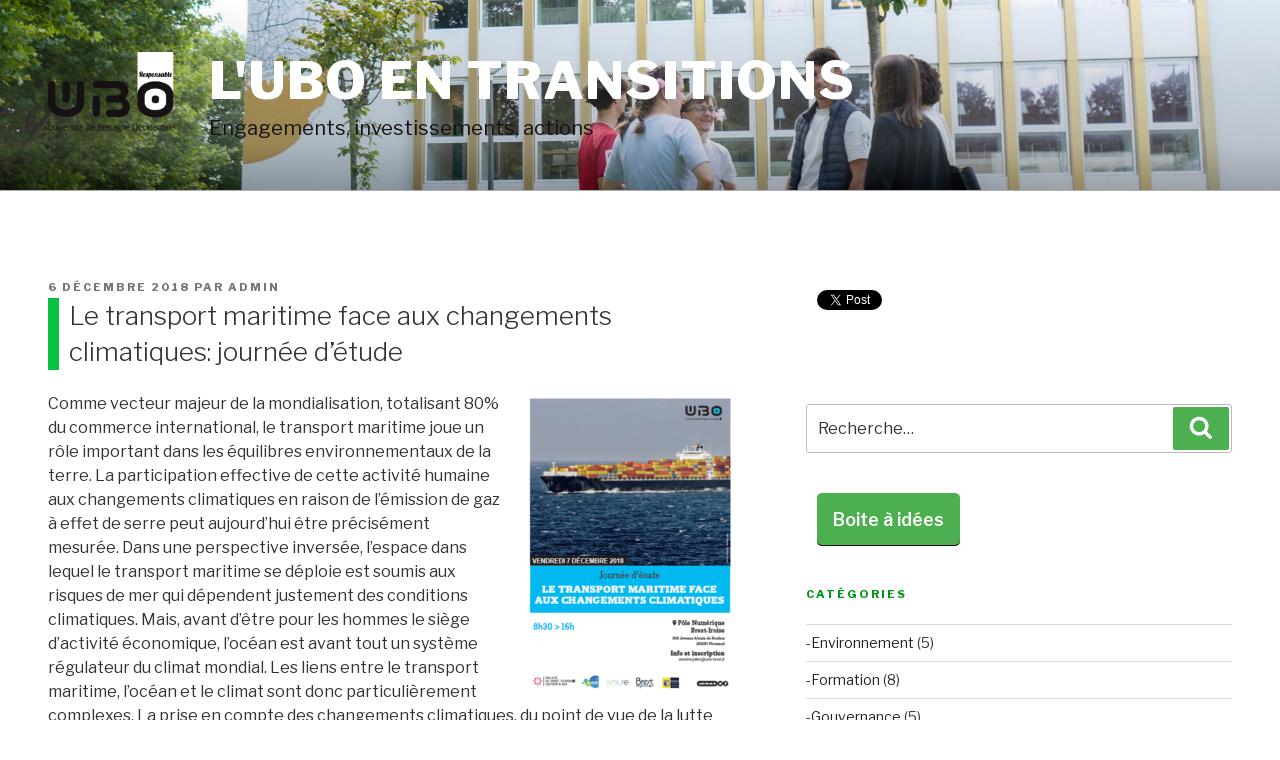

--- FILE ---
content_type: text/plain
request_url: https://www.google-analytics.com/j/collect?v=1&_v=j102&a=2084873153&t=pageview&_s=1&dl=https%3A%2F%2Fblogs.univ-brest.fr%2Fubo-durable%2F2018%2F12%2F06%2Fle-transport-maritime-face-aux-changements-climatiques-journee-detude%2F&ul=en-us%40posix&dt=Le%20transport%20maritime%20face%20aux%20changements%20climatiques%3A%20journ%C3%A9e%20d%E2%80%99%C3%A9tude%20%E2%80%93%20L%27UBO%20en%20transitions&sr=1280x720&vp=1280x720&_u=IEBAAEABAAAAACAAI~&jid=1524110355&gjid=146486876&cid=969587897.1768954267&tid=UA-76868523-8&_gid=625680833.1768954267&_r=1&_slc=1&z=1537836669
body_size: -451
content:
2,cG-9DN52CYRNL